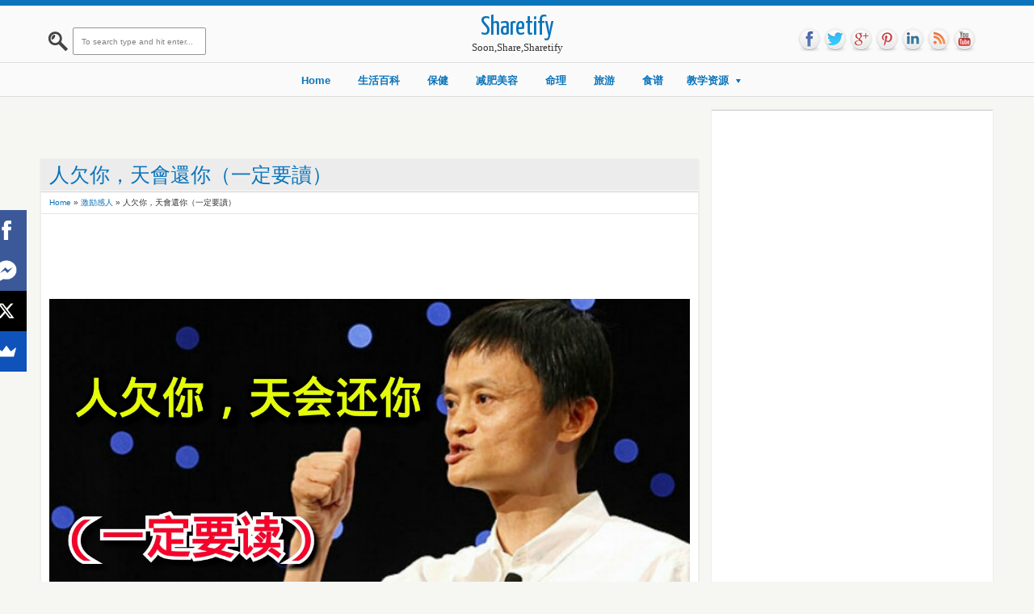

--- FILE ---
content_type: text/html; charset=utf-8
request_url: https://www.google.com/recaptcha/api2/aframe
body_size: 266
content:
<!DOCTYPE HTML><html><head><meta http-equiv="content-type" content="text/html; charset=UTF-8"></head><body><script nonce="LzsgtK2jHsBY1jcd42rxbQ">/** Anti-fraud and anti-abuse applications only. See google.com/recaptcha */ try{var clients={'sodar':'https://pagead2.googlesyndication.com/pagead/sodar?'};window.addEventListener("message",function(a){try{if(a.source===window.parent){var b=JSON.parse(a.data);var c=clients[b['id']];if(c){var d=document.createElement('img');d.src=c+b['params']+'&rc='+(localStorage.getItem("rc::a")?sessionStorage.getItem("rc::b"):"");window.document.body.appendChild(d);sessionStorage.setItem("rc::e",parseInt(sessionStorage.getItem("rc::e")||0)+1);localStorage.setItem("rc::h",'1769115483921');}}}catch(b){}});window.parent.postMessage("_grecaptcha_ready", "*");}catch(b){}</script></body></html>